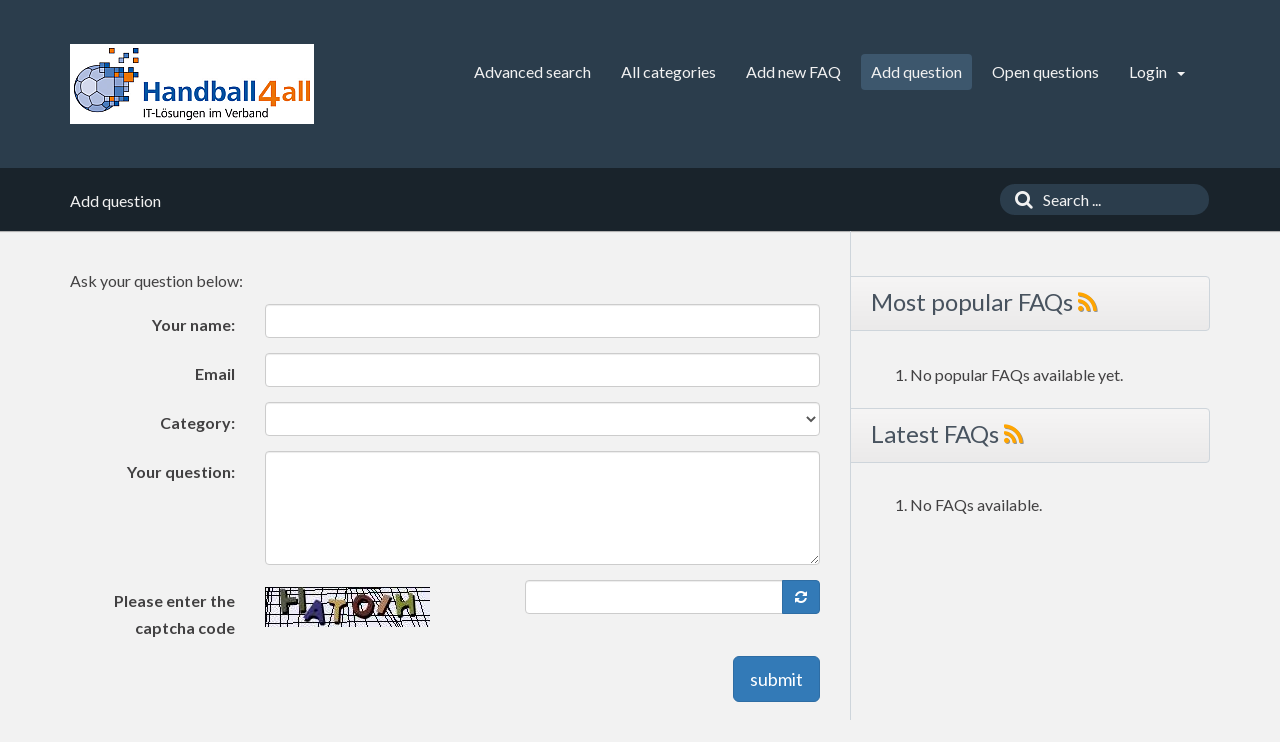

--- FILE ---
content_type: text/html;charset=UTF-8
request_url: https://faq.handball4all.de/index.php?sid=217213&lang=en&action=ask&category_id=0
body_size: 3017
content:
<!doctype html>
<!--[if IE 9 ]> <html lang="en" class="no-js ie9"> <![endif]-->
<!--[if (gt IE 9)|!(IE)]><!--> <html lang="en" class="no-js"> <!--<![endif]-->
<head>
    <meta charset="utf-8">
    <title>FAQ Siebenmeter / Phoenix II -  powered by phpMyFAQ 2.9.13</title>
    <base href="https://faq.handball4all.de/">
    <meta name="description" content="">
    <meta name="keywords" content="">
    <meta name="author" content="Handball4all AG">
    <meta name="viewport" content="width=device-width, initial-scale=1">
    <meta name="application-name" content="phpMyFAQ 2.9.13">
    <meta name="robots" content="index, follow">
    <meta name="revisit-after" content="7 days">
    <meta name="apple-itunes-app" content="app-id=977896957">
    <!-- Share on Facebook -->
    <meta property="og:title" content="FAQ Siebenmeter / Phoenix II -  powered by phpMyFAQ 2.9.13">
    <meta property="og:description" content="">
    <meta property="og:image" content="">
    <link rel="stylesheet" href="https://faq.handball4all.de/assets/template/default/css/style.min.css?v=1">
    <link rel="shortcut icon" href="https://faq.handball4all.de/assets/template/default/favicon.ico">
    <link rel="apple-touch-icon" href="https://faq.handball4all.de/assets/template/default/apple-touch-icon.png">
    <link rel="canonical" href="https://faq.handball4all.de/index.php?sid=217213&amp;lang=en&amp;action=ask&amp;category_id=0">
    <script src="https://faq.handball4all.de/assets/js/modernizr.min.js"></script>
    <script src="https://faq.handball4all.de/assets/js/phpmyfaq.min.js"></script>
    <link rel="alternate" title="News RSS Feed" type="application/rss+xml" href="https://faq.handball4all.de/feed/news/rss.php">
    <link rel="alternate" title="TopTen RSS Feed" type="application/rss+xml" href="https://faq.handball4all.de/feed/topten/rss.php">
    <link rel="alternate" title="Latest FAQ Records RSS Feed" type="application/rss+xml" href="https://faq.handball4all.de/feed/latest/rss.php">
    <link rel="alternate" title="Open Questions RSS Feed" type="application/rss+xml" href="https://faq.handball4all.de/feed/openquestions/rss.php">
    <link rel="search" type="application/opensearchdescription+xml" title="FAQ Siebenmeter / Phoenix II -  powered by phpMyFAQ 2.9.13" href="https://faq.handball4all.de/opensearch.php">
    <script>
        if (self === top) {
            document.documentElement.style.display = 'block';
        } else {
            top.location = self.location;
        }
    </script>
    <style> html{display:none;} </style>
</head>
<body dir="ltr">
<header>
    <div class="pmf-wrapper pmf-masthead">
        <div class="container">
            <a id="logo" title="FAQ Siebenmeter / Phoenix II" href="https://faq.handball4all.de/">
                <img src="https://faq.handball4all.de/assets/template/default/img/logo.png" alt="phpMyFAQ">
            </a>
            <div id="mobile-nav-toggle" class="pull-right">
                <a href="#" data-toggle="collapse" data-target=".pmf-nav .navbar-collapse">
                    <i aria-hidden="true" class="fa fa-bars"></i>
                </a>
            </div>
            <nav class="pull-right pmf-nav">
                <div class="collapse navbar-collapse">
                    <ul class="nav nav-pills navbar-nav">
                        <li class=""><a href="index.php?sid=217213&amp;lang=en&amp;action=search">Advanced search</a></li>
                        <li class=""><a href="index.php?sid=217213&amp;lang=en&amp;action=show">All categories</a></li>
                        <li class=""><a href="index.php?sid=217213&amp;lang=en&amp;action=add&cat=0">Add new FAQ</a></li>
                        <li class="active"><a href="index.php?sid=217213&amp;lang=en&amp;action=ask&category_id=0">Add question</a></li>
                        <li class=""><a href="index.php?sid=217213&amp;lang=en&amp;action=open">Open questions</a></li>
                        <li class="dropdown ">
                            <a class="dropdown-toggle" data-toggle="dropdown" href="#">
                                Login
                                <b class="caret"></b>
                            </a>
                            <ul class="dropdown-menu">
                                
                                <li><a href="?action=register">Sign up</a></li>
                                <li><a href="?action=login">Login</a></li>
                                
                                
                            </ul>
                        </li>
                    </ul>
                </div>
            </nav>
        </div>
    </div>
    <div class="pmf-wrapper pmf-subheader">
        <div class="container">
            <div class="pmf-breadcrumb">
                
                Add question
                
            </div>
            <div class="pmf-searchbox">
                <form role="search" id="search" action="?sid=217213&amp;lang=en&amp;action=search" method="get">
                    <input type="hidden" name="action" value="search">
                    <button class="searchbutton" type="submit" aria-label="Search">
                        <i aria-hidden="true" class="fa fa-search"></i>
                    </button>
                    <input type="text" class="searchfield typeahead" name="search" id="searchbox"
                           autocomplete="off" placeholder="Search ...">
                </form>
            </div>
        </div>
    </div>
</header>

<div class="pmf-wrapper pmf-main">
    <div class="container">
        <div class="row">
            <div class="col-md-8 pmf-maincontent">
                <section>
            <div id="questionForm">
                <p>Ask your question below:</p>
            </div>
            <p class="hint-search-suggestion hidden">
                The following results closely matched your question:
            </p>
            <div id="answerForm"></div>
            <div id="answers"></div>
            <p class="hint-search-suggestion hidden">
                If none of the suggestions above match your question, click the button below to finish submitting your question.
            </p>
            <form class="form-horizontal" id="formValues" action="#" method="post">
                <input type="hidden" name="lang" id="lang" value="en" />
                <div class="form-group">
                    <label class="col-sm-3 control-label" for="name">Your name:</label>
                    <div class="col-sm-9">
                        <input type="text" class="form-control" name="name" id="name" value="" required>
                    </div>
                </div>
                <div class="form-group">
                    <label class="col-sm-3 control-label" for="email">Email</label>
                    <div class="col-sm-9">
                        <input type="email" class="form-control" name="email" id="email" value="" required>
                    </div>
                </div>
                <div class="form-group">
                    <label class="col-sm-3 control-label" for="category">Category:</label>
                    <div class="col-sm-9">
                        <select name="category" class="form-control" id="category" required>
                        
                        </select>
                    </div>
                </div>
                <div class="form-group">
                    <label class="col-sm-3 control-label" for="question">Your question:</label>
                    <div class="col-sm-9">
                        <textarea class="form-control" cols="45" rows="5" name="question" id="question" required></textarea>
                    </div>
                </div>
                <div class="form-group"><label class="col-sm-3 control-label">Please enter the captcha code</label>    <div class="col-sm-4">        <p class="form-control-static"><img id="captchaImage" src="/index.php?sid=217213&amp;lang=en&amp;action=ask&amp;gen=img&amp;ck=1769857993" height="40" width="165" alt="Chuck Norris has counted to infinity. Twice." title="click to refresh">        </p>    </div>    <div class="col-sm-5">        <div class="input-group"><input type="text" class="form-control" name="captcha" id="captcha" size="6" autocomplete="off" required>            <span class="input-group-btn"><a class="btn btn-primary" id="captcha-button" data-action="ask"><i aria-hidden="true" class="fa fa-refresh"></i></a>            </span>        </div>    </div></div>
                <div id="loader"></div>
                <div id="qerror"></div>
                <div class="form-group">
                    <div class="col-sm-12 text-right">
                        <button class="btn btn-primary btn-lg" type="submit" id="submitquestion">
                            submit
                        </button>
                    </div>
                </div>
            </form>
        </section>
        <script>
            $(document).ready(function() {
                $(function () {
                    $('#submitquestion').on('click', function (event) {
                        event.preventDefault();
                        checkQuestion();
                    });
                });
            });
        </script>
            </div>
            <aside class="col-md-4 pmf-aside">
                        

        <section class="pmf-aside-widget">
            <header>
                <h3>Most popular FAQs <a href="feed/topten/rss.php" target="_blank"><i aria-hidden="true" class="fa fa-rss"></i></a></h3>
            </header>
            <div class="pmf-aside-widget-body">
                <ol class="tpmf-list">
                    
                    
                    <li>No popular FAQs available yet.</li>
                    
                </ol>
            </div>
        </section>
        <section class="pmf-aside-widget">
            <header>
                <h3>Latest FAQs <a href="feed/latest/rss.php" target="_blank"><i aria-hidden="true" class="fa fa-rss"></i></a></h3>
            </header>
            <div class="pmf-aside-widget-body">
                <ol class="pmf-list">
                    
                    
                    <li>No FAQs available.</li>
                    
                </ol>
            </div>
        </section>

                
            </aside>
        </div>
    </div>
</div>

<footer>
    <div class="pmf-wrapper pmf-footer">
        <div class="container">
            <div class="row">
                <div class="col-md-9">
                    <ul class="footer-menu">
                        <li>12 users online | 12 Guests and 0 Registered</li>
                        <li><a href="index.php?sid=217213&amp;lang=en&amp;action=overview">FAQ Overview</a></li>
                        <li><a href="index.php?sid=217213&amp;lang=en&amp;action=sitemap&amp;lang=en">Sitemap</a></li>
                        <li><a href="index.php?sid=217213&amp;lang=en&amp;action=glossary">FAQ Glossary</a></li>
                        <li><a href="index.php?sid=217213&amp;lang=en&amp;action=contact">Contact</a></li>
                    </ul>
                </div>
                <div class="col-md-3">
                    <form action="?sid=" method="post" class="pull-right" accept-charset="utf-8">
                        <select class="form-control" name="language" id="language" size="1" onchange="this.form.submit();">
	<option value="ar">Arabic</option>
	<option value="eu">Basque</option>
	<option value="bn">Bengali</option>
	<option value="bs">Bosnian</option>
	<option value="pt-br">Brazilian Portuguese</option>
	<option value="zh">Chinese (Simplified)</option>
	<option value="tw">Chinese (Traditional)</option>
	<option value="cs">Czech</option>
	<option value="da">Danish</option>
	<option value="nl">Dutch</option>
	<option value="en" selected="selected">English</option>
	<option value="fi">Finnish</option>
	<option value="fr">French</option>
	<option value="fr-ca">French (Canada)</option>
	<option value="de">German</option>
	<option value="el">Greek</option>
	<option value="he">Hebrew</option>
	<option value="hi">Hindi</option>
	<option value="hu">Hungarian</option>
	<option value="id">Indonesian</option>
	<option value="it">Italian</option>
	<option value="ja">Japanese</option>
	<option value="ko">Korean</option>
	<option value="lv">Latvian</option>
	<option value="lt">Lithuanian</option>
	<option value="ms">Malay</option>
	<option value="nb">Norwegian Bokm&aring;l</option>
	<option value="fa">Persian</option>
	<option value="pl">Polish</option>
	<option value="pt">Portuguese</option>
	<option value="ro">Romanian</option>
	<option value="ru">Russian</option>
	<option value="sr">Serbian</option>
	<option value="sk">Slovak</option>
	<option value="sl">Slovenian</option>
	<option value="es">Spanish</option>
	<option value="sv">Swedish</option>
	<option value="th">Thai</option>
	<option value="tr">Turkish</option>
	<option value="uk">Ukrainian</option>
	<option value="vi">Vietnamese</option>
	<option value="cy">Welsh</option>
</select>
                        <input type="hidden" name="action" value="" />
                    </form>
                </div>
            </div>
        </div>
    </div>
    <div class="pmf-wrapper copyright">
        <div class="container">
            <div class="pull-right">
                powered by <a href="https://www.phpmyfaq.de" target="_blank">phpMyFAQ</a> 2.9.13
            </div>
        </div>
    </div>
    
</footer>
<script>
    $('.topten').tooltip();
    $('.latest-entries').tooltip();
    $('.sticky-faqs').tooltip();
</script>
</body>
</html>
